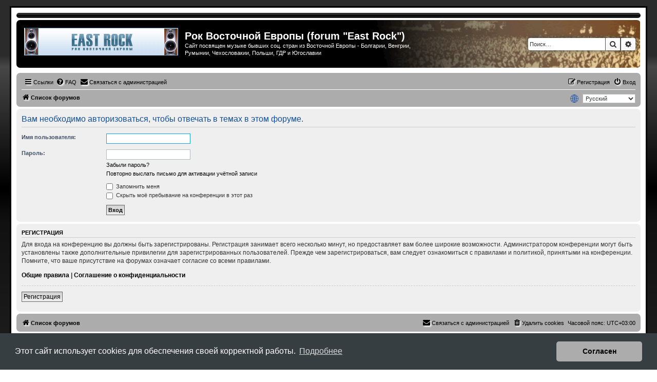

--- FILE ---
content_type: text/html; charset=UTF-8
request_url: https://e-rock.ru/posting.php?mode=reply&t=5259&sid=cb2b1eecb4fadee6001eefe0877b0f80
body_size: 6685
content:
<!DOCTYPE html>
<html dir="ltr" lang="ru">
<head>
<meta charset="utf-8" />
<meta http-equiv="X-UA-Compatible" content="IE=edge">
<meta name="viewport" content="width=device-width, initial-scale=1" />

<title>Рок Восточной Европы (forum &quot;East Rock&quot;) - Вход</title>

	<link rel="alternate" type="application/atom+xml" title="Канал - Рок Восточной Европы (forum &quot;East Rock&quot;)" href="/app.php/feed?sid=6f1a396ac78700c89ba47069e64ec2e1">			<link rel="alternate" type="application/atom+xml" title="Канал - Новые темы" href="/app.php/feed/topics?sid=6f1a396ac78700c89ba47069e64ec2e1">				

<!--
	Style name:			Rock'n Roll
	Based on style:   	prosilver (this is the default phpBB3 style)
	Original author:	Tom Beddard ( http://www.subblue.com/ )
	Modified by:	  	Vinny ( http://www.suportephpbb.com.br )
	Ported by:			phpBB Spain ( https://www.phpbb-es.com )
-->

<script>
	WebFontConfig = {
		google: {
			families: ['Open+Sans:300,300i,400,400i,600,600i,700,700i,800,800i&subset=cyrillic,cyrillic-ext,greek,greek-ext,latin-ext,vietnamese']
		}
	};

	(function(d) {
		var wf = d.createElement('script'), s = d.scripts[0];
		wf.src = 'https://ajax.googleapis.com/ajax/libs/webfont/1.5.18/webfont.js';
		wf.async = true;
		s.parentNode.insertBefore(wf, s);
	})(document);
</script>

<link href="./styles/prosilver/theme/normalize.css?assets_version=163" rel="stylesheet">
<link href="./styles/prosilver/theme/base.css?assets_version=163" rel="stylesheet">
<link href="./styles/prosilver/theme/utilities.css?assets_version=163" rel="stylesheet">
<link href="./styles/prosilver/theme/common.css?assets_version=163" rel="stylesheet">
<link href="./styles/prosilver/theme/links.css?assets_version=163" rel="stylesheet">
<link href="./styles/prosilver/theme/content.css?assets_version=163" rel="stylesheet">
<link href="./styles/prosilver/theme/buttons.css?assets_version=163" rel="stylesheet">
<link href="./styles/prosilver/theme/cp.css?assets_version=163" rel="stylesheet">
<link href="./styles/prosilver/theme/forms.css?assets_version=163" rel="stylesheet">
<link href="./styles/prosilver/theme/icons.css?assets_version=163" rel="stylesheet">
<link href="./styles/prosilver/theme/colours.css?assets_version=163" rel="stylesheet">
<link href="./styles/prosilver/theme/responsive.css?assets_version=163" rel="stylesheet">

<link href="https://maxcdn.bootstrapcdn.com/font-awesome/4.7.0/css/font-awesome.min.css" rel="stylesheet">
<link href="./styles/rockn_roll/theme/stylesheet.css?assets_version=163" rel="stylesheet">



	<link href="./assets/cookieconsent/cookieconsent.min.css?assets_version=163" rel="stylesheet">

<!--[if lte IE 9]>
	<link href="./styles/prosilver/theme/tweaks.css?assets_version=163" rel="stylesheet">
<![endif]-->

	<link rel="preconnect" href="https://fonts.googleapis.com">
	<link rel="preconnect" href="https://fonts.gstatic.com" crossorigin>
	<link href="https://fonts.googleapis.com/css2?family=Bungee+Spice&family=Oi&family=Stalinist+One&family=Train+One&family=Pattaya&family=Days+One&family=Montserrat+Alternates&display=swap" rel="stylesheet">

<link href="./ext/mtsd/langswitch/styles/all/theme/langswitch.css?assets_version=163" rel="stylesheet" media="screen">
<link href="./ext/phpbbes/scrolltoupdown/styles/all/theme/scrolltoupdown.css?assets_version=163" rel="stylesheet" media="screen">
<link href="./ext/ppk/bb3hide/styles/all/theme/bb3hide.css?assets_version=163" rel="stylesheet" media="screen">
<link href="./ext/vse/abbc3/styles/all/theme/abbc3_common.css?assets_version=163" rel="stylesheet" media="screen">
<link href="./ext/phpbb/ads/styles/all/theme/phpbbads.css?assets_version=163" rel="stylesheet" media="screen">
<link href="./ext/vse/lightbox/styles/all/template/lightbox/css/lightbox.min.css?assets_version=163" rel="stylesheet" media="screen">



	<style>
		@media (min-width: 900px) {
			.signature img.postimage,			.content img.postimage,
			.attachbox img.postimage {
				
				max-width: 400px !important;
			}
		}
	</style>

<link rel="icon" href="https://e-rock.ru/favicon.ico" />

</head>
<body id="phpbb" class="nojs notouch section-posting ltr ">


<div id="wrap" class="wrap">
	<a id="top" class="top-anchor" accesskey="t"></a>
	<div id="page-header">

	<!-- Menu section - START -->
		<div class="responsive-hide">
			<div class="forumbg">
					<div class="inner">
						<div class="solidblockmenu">
							<ul>
	<li></li>
							</ul>
						</div>
					</div>
			</div>
		</div>
	<!-- Menu section - END -->
		<div class="headerbar" role="banner">
					<div class="inner">

			<div id="site-description" class="site-description">
				<a id="logo" class="logo" href="./index.php?sid=6f1a396ac78700c89ba47069e64ec2e1" title="Список форумов"><span class="site_logo"></span></a>
				<h1>Рок Восточной Европы (forum &quot;East Rock&quot;)</h1>
				<p>Сайт посвящен музыке бывших соц. стран из Восточной Европы - Болгарии, Венгрии, Румынии, Чехословакии, Польши, ГДР и Югославии</p>
				<p class="skiplink"><a href="#start_here">Пропустить</a></p>
			</div>

									<div id="search-box" class="search-box search-header" role="search">
				<form action="./search.php?sid=6f1a396ac78700c89ba47069e64ec2e1" method="get" id="search">
				<fieldset>
					<input name="keywords" id="keywords" type="search" maxlength="128" title="Ключевые слова" class="inputbox search tiny" size="20" value="" placeholder="Поиск…" />
					<button class="button button-search" type="submit" title="Поиск">
						<i class="icon fa-search fa-fw" aria-hidden="true"></i><span class="sr-only">Поиск</span>
					</button>
					<a href="./search.php?sid=6f1a396ac78700c89ba47069e64ec2e1" class="button button-search-end" title="Расширенный поиск">
						<i class="icon fa-cog fa-fw" aria-hidden="true"></i><span class="sr-only">Расширенный поиск</span>
					</a>
					<input type="hidden" name="sid" value="6f1a396ac78700c89ba47069e64ec2e1" />

				</fieldset>
				</form>
			</div>
						
			</div>
					</div>
			<div style="margin: 10px 0;" data-phpbb-ads-id="5">
		<div>
<!-- BEGINS: AUTO-GENERATED MUSES RADIO PLAYER CODE -->
<script type="text/javascript" src="https://hosted.muses.org/mrp.js"></script>
<script type="text/javascript">
MRP.insert({
'url':'https://radio.e-rock.ru:2087/eclectic',
'codec':'aac',
'volume':25,
'autoplay':false,
'jsevents':true,
'buffering':0,
'title':'Radio e-rock',
'wmode':'transparent',
'skin':'wmp',
'width':386,
'height':47
});
</script>
<!-- ENDS: AUTO-GENERATED MUSES RADIO PLAYER CODE -->
</div>
	</div>
		<div class="navbar" role="navigation">
	<div class="inner">

	<ul id="nav-main" class="nav-main linklist" role="menubar">

		<li id="quick-links" class="quick-links dropdown-container responsive-menu" data-skip-responsive="true">
			<a href="#" class="dropdown-trigger">
				<i class="icon fa-bars fa-fw" aria-hidden="true"></i><span>Ссылки</span>
			</a>
			<div class="dropdown">
				<div class="pointer"><div class="pointer-inner"></div></div>
				<ul class="dropdown-contents" role="menu">
					
											<li class="separator"></li>
																									<li>
								<a href="./search.php?search_id=unanswered&amp;sid=6f1a396ac78700c89ba47069e64ec2e1" role="menuitem">
									<i class="icon fa-file-o fa-fw icon-gray" aria-hidden="true"></i><span>Темы без ответов</span>
								</a>
							</li>
							<li>
								<a href="./search.php?search_id=active_topics&amp;sid=6f1a396ac78700c89ba47069e64ec2e1" role="menuitem">
									<i class="icon fa-file-o fa-fw icon-blue" aria-hidden="true"></i><span>Активные темы</span>
								</a>
							</li>
							<li class="separator"></li>
							<li>
								<a href="./search.php?sid=6f1a396ac78700c89ba47069e64ec2e1" role="menuitem">
									<i class="icon fa-search fa-fw" aria-hidden="true"></i><span>Поиск</span>
								</a>
							</li>
					
										<li class="separator"></li>

									</ul>
			</div>
		</li>

				<li data-skip-responsive="true">
			<a href="/app.php/help/faq?sid=6f1a396ac78700c89ba47069e64ec2e1" rel="help" title="Часто задаваемые вопросы" role="menuitem">
				<i class="icon fa-question-circle fa-fw" aria-hidden="true"></i><span>FAQ</span>
			</a>
		</li>
			<li class="" data-last-responsive="true">
		<a href="/app.php/contactadmin?sid=6f1a396ac78700c89ba47069e64ec2e1" role="menuitem">
			<i class="icon fa-envelope fa-fw" aria-hidden="true"></i><span>Связаться с администрацией</span>
		</a>
	</li>
				
			<li class="rightside"  data-skip-responsive="true">
			<a href="./ucp.php?mode=login&amp;redirect=posting.php%3Fmode%3Dreply%26t%3D5259&amp;sid=6f1a396ac78700c89ba47069e64ec2e1" title="Вход" accesskey="x" role="menuitem">
				<i class="icon fa-power-off fa-fw" aria-hidden="true"></i><span>Вход</span>
			</a>
		</li>
					<li class="rightside" data-skip-responsive="true">
				<a href="./ucp.php?mode=register&amp;sid=6f1a396ac78700c89ba47069e64ec2e1" role="menuitem">
					<i class="icon fa-pencil-square-o  fa-fw" aria-hidden="true"></i><span>Регистрация</span>
				</a>
			</li>
						</ul>

	<ul id="nav-breadcrumbs" class="nav-breadcrumbs linklist navlinks" role="menubar">
				
		
		<li class="breadcrumbs" itemscope itemtype="https://schema.org/BreadcrumbList">

			
							<span class="crumb" itemtype="https://schema.org/ListItem" itemprop="itemListElement" itemscope><a itemprop="item" href="./index.php?sid=6f1a396ac78700c89ba47069e64ec2e1" accesskey="h" data-navbar-reference="index"><i class="icon fa-home fa-fw"></i><span itemprop="name">Список форумов</span></a><meta itemprop="position" content="1" /></span>

			
					</li>

		<li class="rightside" data-skip-responsive="true">
<span class="langswitch_globe"><img src=".//ext/mtsd/langswitch/styles/all/theme/images/globe.png"></span>
<form class="langswitch_form" method="post">
<select class="langswitch_dropdownbox" name="language_selector" id="language_selector" onchange="this.form.submit()"><option value="bg">Български</option><option value="hr">Hrvatski (&quot;Ti&quot;)</option><option value="hr_x_vi">Hrvatski (&quot;Vi&quot;)</option><option value="cs">Čeština</option><option value="en">English</option><option value="de">Deutsch (Du)</option><option value="de_x_sie">Deutsch (Sie)</option><option value="hu">Magyar</option><option value="hu_x_formal">Magyar magázó</option><option value="zh_cmn_hans">简体中文</option><option value="pl">Polski</option><option value="ro">Română</option><option value="ru" selected="selected">Русский</option><option value="sr">Српски</option><option value="sk">Slovenčina</option><option value="sl">Slovenščina</option></select>
</form>
</li>
					<li class="rightside responsive-search">
				<a href="./search.php?sid=6f1a396ac78700c89ba47069e64ec2e1" title="Параметры расширенного поиска" role="menuitem">
					<i class="icon fa-search fa-fw" aria-hidden="true"></i><span class="sr-only">Поиск</span>
				</a>
			</li>
			</ul>

	</div>
</div>
	</div>

	
	<a id="start_here" class="anchor"></a>
	<div id="page-body" class="page-body" role="main">
		
			<div id="phpbb-aJHwDeoSqLhW" class="rules" style="display: none;">
		<div class="inner">
			<strong>Обнаружен блокировщик рекламы:</strong> Our website is made possible by displaying online advertisements to our visitors. Please consider supporting us by disabling your ad blocker on our website.
		</div>
	</div>

<form action="./ucp.php?mode=login&amp;sid=6f1a396ac78700c89ba47069e64ec2e1" method="post" id="login" data-focus="username">
<div class="panel">
	<div class="inner">

	<div class="content">
		<h2 class="login-title">Вам необходимо авторизоваться, чтобы отвечать в темах в этом форуме.</h2>

		<fieldset class="fields1">
				<dl>
			<dt><label for="username">Имя пользователя:</label></dt>
			<dd><input type="text" tabindex="1" name="username" id="username" size="25" value="" class="inputbox autowidth" autocomplete="username" /></dd>
		</dl>
		<dl>
			<dt><label for="password">Пароль:</label></dt>
			<dd><input type="password" tabindex="2" id="password" name="password" size="25" class="inputbox autowidth" autocomplete="current-password" /></dd>
							<dd><a href="/app.php/user/forgot_password?sid=6f1a396ac78700c89ba47069e64ec2e1">Забыли пароль?</a></dd>				<dd><a href="./ucp.php?mode=resend_act&amp;sid=6f1a396ac78700c89ba47069e64ec2e1">Повторно выслать письмо для активации учётной записи</a></dd>					</dl>
						<dl>
			<dt>&nbsp;</dt>
			<dd><label for="autologin"><input type="checkbox" name="autologin" id="autologin" tabindex="4" /> Запомнить меня</label></dd>			<dd><label for="viewonline"><input type="checkbox" name="viewonline" id="viewonline" tabindex="5" /> Скрыть моё пребывание на конференции в этот раз</label></dd>
		</dl>
		
		<input type="hidden" name="redirect" value="./posting.php?mode=reply&amp;t=5259&amp;sid=6f1a396ac78700c89ba47069e64ec2e1" />
<input type="hidden" name="creation_time" value="1769010333" />
<input type="hidden" name="form_token" value="66012967656c63fe3f9b4d440ddbfb6c6f2636f7" />

		
		<dl>
			<dt>&nbsp;</dt>
			<dd><input type="hidden" name="sid" value="6f1a396ac78700c89ba47069e64ec2e1" />
<input type="submit" name="login" tabindex="6" value="Вход" class="button1" /></dd>
		</dl>
		</fieldset>
	</div>

		</div>
</div>


	<div class="panel">
		<div class="inner">

		<div class="content">
			<h3>Регистрация</h3>
			<p>Для входа на конференцию вы должны быть зарегистрированы. Регистрация занимает всего несколько минут, но предоставляет вам более широкие возможности. Администратором конференции могут быть установлены также дополнительные привилегии для зарегистрированных пользователей. Прежде чем зарегистрироваться, вам следует ознакомиться с правилами и политикой, принятыми на конференции. Помните, что ваше присутствие на форумах означает согласие со всеми правилами.</p>
			<p><strong><a href="./ucp.php?mode=terms&amp;sid=6f1a396ac78700c89ba47069e64ec2e1">Общие правила</a> | <a href="./ucp.php?mode=privacy&amp;sid=6f1a396ac78700c89ba47069e64ec2e1">Соглашение о конфиденциальности</a></strong></p>
			<hr class="dashed" />
			<p><a href="./ucp.php?mode=register&amp;sid=6f1a396ac78700c89ba47069e64ec2e1" class="button2">Регистрация</a></p>
		</div>

		</div>
	</div>

</form>

			</div>


<div id="page-footer" class="page-footer" role="contentinfo">
	<div class="navbar" role="navigation">
	<div class="inner">

	<ul id="nav-footer" class="nav-footer linklist" role="menubar">
		<li class="breadcrumbs">
									<span class="crumb"><a href="./index.php?sid=6f1a396ac78700c89ba47069e64ec2e1" data-navbar-reference="index"><i class="icon fa-home fa-fw" aria-hidden="true"></i><span>Список форумов</span></a></span>					</li>
		
				<li class="rightside">Часовой пояс: <span title="Европа/Москва">UTC+03:00</span></li>
							<li class="rightside">
				<a href="/app.php/user/delete_cookies?sid=6f1a396ac78700c89ba47069e64ec2e1" data-ajax="true" data-refresh="true" role="menuitem">
					<i class="icon fa-trash fa-fw" aria-hidden="true"></i><span>Удалить cookies</span>
				</a>
			</li>
												<li class="rightside" data-last-responsive="true">
		<a href="/app.php/contactadmin?sid=6f1a396ac78700c89ba47069e64ec2e1" role="menuitem">
			<i class="icon fa-envelope fa-fw" aria-hidden="true"></i><span>Связаться с администрацией</span>
		</a>
	</li>
			</ul>

	</div>
</div>

	<div class="copyright">
				<p class="footer-row">
			<span class="footer-copyright">Создано на основе <a href="https://www.phpbb.com/">phpBB</a>&reg; Forum Software &copy; phpBB Limited<br />Style <a href="http://www.suportephpbb.com.br"><strong>Rock'n Roll</strong></a> ported 3.3 by <a href="https://www.phpbb-es.com"><strong>phpBB Spain</strong></a></span>
		</p>
				<p class="footer-row">
			<span class="footer-copyright"><a href="https://www.phpbbguru.net">Русская поддержка phpBB</a></span>
		</p>
						<p class="footer-row" role="menu">
			<a class="footer-link" href="./ucp.php?mode=privacy&amp;sid=6f1a396ac78700c89ba47069e64ec2e1" title="Конфиденциальность" role="menuitem">
				<span class="footer-link-text">Конфиденциальность</span>
			</a>
			|
			<a class="footer-link" href="./ucp.php?mode=terms&amp;sid=6f1a396ac78700c89ba47069e64ec2e1" title="Правила" role="menuitem">
				<span class="footer-link-text">Правила</span>
			</a>
		</p>
					</div>

	<div id="darkenwrapper" class="darkenwrapper" data-ajax-error-title="Ошибка AJAX" data-ajax-error-text="При обработке запроса произошла ошибка." data-ajax-error-text-abort="Запрос прерван пользователем." data-ajax-error-text-timeout="Время запроса истекло; повторите попытку." data-ajax-error-text-parsererror="При выполнении запроса возникла непредвиденная ошибка, и сервер вернул неверный ответ.">
		<div id="darken" class="darken">&nbsp;</div>
	</div>

	<div id="phpbb_alert" class="phpbb_alert" data-l-err="Ошибка" data-l-timeout-processing-req="Время выполнения запроса истекло.">
		<a href="#" class="alert_close">
			<i class="icon fa-times-circle fa-fw" aria-hidden="true"></i>
		</a>
		<h3 class="alert_title">&nbsp;</h3><p class="alert_text"></p>
	</div>
	<div id="phpbb_confirm" class="phpbb_alert">
		<a href="#" class="alert_close">
			<i class="icon fa-times-circle fa-fw" aria-hidden="true"></i>
		</a>
		<div class="alert_text"></div>
	</div>
</div>

</div>

<div>
	<a id="bottom" class="anchor" accesskey="z"></a>
	<img class="sr-only" aria-hidden="true" src="&#x2F;app.php&#x2F;cron&#x2F;cron.task.text_reparser.poll_option&#x3F;sid&#x3D;6f1a396ac78700c89ba47069e64ec2e1" width="1" height="1" alt="">
</div>

<script src="//ajax.googleapis.com/ajax/libs/jquery/3.7.1/jquery.min.js"></script>
<script>window.jQuery || document.write('\x3Cscript src="./assets/javascript/jquery-3.5.1.min.js?assets_version=163">\x3C/script>');</script><script src="./assets/javascript/core.js?assets_version=163"></script>
	<script>
		(function($){
			var $fa_cdn = $('head').find('link[rel="stylesheet"]').first(),
				$span = $('<span class="fa" style="display:none"></span>').appendTo('body');
			if ($span.css('fontFamily') !== 'FontAwesome' ) {
				$fa_cdn.after('<link href="./assets/css/font-awesome.min.css" rel="stylesheet">');
				$fa_cdn.remove();
			}
			$span.remove();
		})(jQuery);
	</script>

	<script src="./assets/cookieconsent/cookieconsent.min.js?assets_version=163"></script>
	<script>
		if (typeof window.cookieconsent === "object") {
		window.addEventListener("load", function(){
			window.cookieconsent.initialise({
				"palette": {
					"popup": {
						"background": "#363e42"
					},
					"button": {
						"background": "#acacac"
					}
				},
				"theme": "classic",
				"content": {
					"message": "\u042D\u0442\u043E\u0442\u0020\u0441\u0430\u0439\u0442\u0020\u0438\u0441\u043F\u043E\u043B\u044C\u0437\u0443\u0435\u0442\u0020cookies\u0020\u0434\u043B\u044F\u0020\u043E\u0431\u0435\u0441\u043F\u0435\u0447\u0435\u043D\u0438\u044F\u0020\u0441\u0432\u043E\u0435\u0439\u0020\u043A\u043E\u0440\u0440\u0435\u043A\u0442\u043D\u043E\u0439\u0020\u0440\u0430\u0431\u043E\u0442\u044B.",
					"dismiss": "\u0421\u043E\u0433\u043B\u0430\u0441\u0435\u043D",
					"link": "\u041F\u043E\u0434\u0440\u043E\u0431\u043D\u0435\u0435",
					"href": "./ucp.php?mode=privacy&amp;sid=6f1a396ac78700c89ba47069e64ec2e1"
					}
				});
			});
				}
	</script>



	<div class="nav-up" id='ToTop'>⇧</div>
<div class="nav-down" id='OnBottom'>⇩</div>

<script>

(function($) { // Avoid conflicts with other libraries

'use strict';

	$(function() {
        if ($(window).scrollTop() >= "250") $("#ToTop").fadeIn("slow")
        $(window).scroll(function() {
            if ($(window).scrollTop() <= "250") $("#ToTop").fadeOut("slow")
            else $("#ToTop").fadeIn("slow")
        });

        if ($(window).scrollTop() <= $(document).height() - "999") $("#OnBottom").fadeIn("slow")
        $(window).scroll(function() {
            if ($(window).scrollTop() >= $(document).height() - "999") $("#OnBottom").fadeOut("slow")
            else $("#OnBottom").fadeIn("slow")
        });

        $("#ToTop").click(function() {
            $("html,body").animate({
                scrollTop: 0
            }, "slow")
        })
        $("#OnBottom").click(function() {
            $("html,body").animate({
                scrollTop: $(document).height()
            }, "slow")
        })
    });
})(jQuery);

</script>
											<script>
		var vseLightbox = {};
		vseLightbox.resizeHeight = 0;
		vseLightbox.resizeWidth = 400;
		vseLightbox.lightboxGal = 2;
		vseLightbox.lightboxSig = 1;
		vseLightbox.imageTitles = 0;
		vseLightbox.lightboxAll = 1;
		vseLightbox.downloadFile = 'download/file.php';
	</script>

<script src="./styles/prosilver/template/forum_fn.js?assets_version=163"></script>
<script src="./styles/prosilver/template/ajax.js?assets_version=163"></script>
<script src="./ext/phpbb/ads/styles/all/template/js/bundle.umd.js?assets_version=163"></script>
<script src="./ext/vse/abbc3/styles/all/template/js/abbc3.min.js?assets_version=163"></script>
<script src="./ext/vse/lightbox/styles/all/template/js/resizer.js?assets_version=163"></script>
<script src="./ext/vse/lightbox/styles/all/template/lightbox/js/lightbox.min.js?assets_version=163"></script>





<script>
	justDetectAdblock.detectAnyAdblocker().then(function(detected) {
		if (detected) {
			document.getElementById('phpbb-aJHwDeoSqLhW').style.display='block';
					}
	});
</script>
<script>
	lightbox.option({
		'albumLabel': '\u0418\u0437\u043E\u0431\u0440\u0430\u0436\u0435\u043D\u0438\u0435\u0020\u00251\u0020\u0438\u0437\u0020\u00252'
	});
</script>

</body>
</html>
